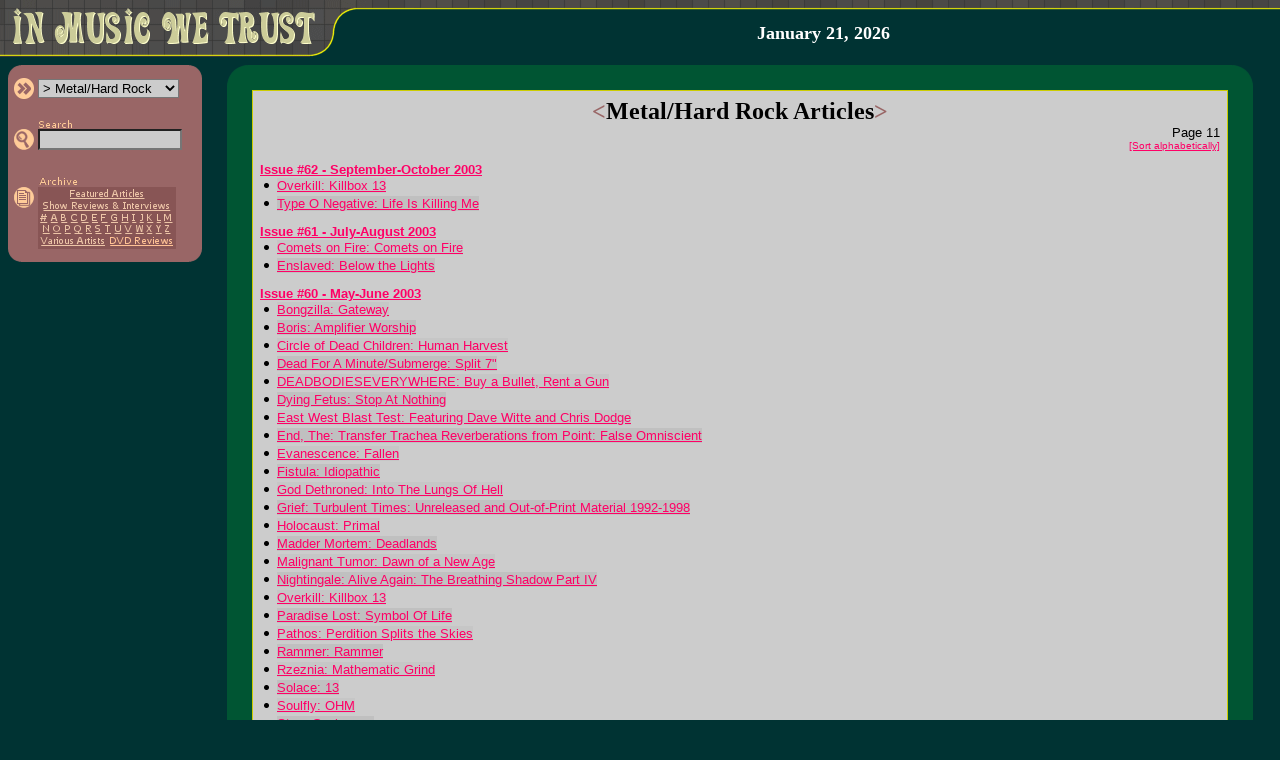

--- FILE ---
content_type: text/html; charset=UTF-8
request_url: http://www.inmusicwetrust.com/articles/metal-11.html
body_size: 4342
content:
<!DOCTYPE HTML PUBLIC "-//W3C//DTD HTML 4.01 Transitional//EN">
<html>
<head>
 <title>In Music We Trust - Metal/Hard Rock Articles - Page 11</title>
 <link rel="stylesheet" href="/imwt.css">
 <script language="javascript" type="text/javascript" src="/imwt.js"></script>
</head>
<body bgcolor="#003333" text="#000000" link="#FF0066" vlink="#990033" alink="#FFFF33" marginwidth="0" marginheight="0" leftmargin="0" topmargin="0">
<map name="home"><area shape="rect" coords="10,3,320,50" alt="In Music We Trust &gt;&gt; Frontpage" href="/"></map>
<table width="100%" height="57" border="0" cellspacing="0" cellpadding="0"><tr><td width="366" height="57" rowspan="2" valign="top"><img src="/images/head.gif" alt="" border="0" width="366" height="57" usemap="#home"></td><td width="99%" height="10" background="/images/head_bg.gif"><img src="/images/dot.gif" height="1" width="1" border="0" alt=""></td></tr>
<tr><td width="99%" height="47" align="center" valign="middle">
 <a class="nu" href="/about.html">
  <b><font face="georgia,serif" size="4" color="#FFFFFF">January 21, 2026  </font></b></a><br>
</td></tr></table><img src="/images/dot.gif" width="1" height="8" alt="" border="0"><br>
<table width="100%" border="0" cellspacing="0" cellpadding="0"><tr><td width="200" valign="top"><img src="/images/dot.gif" width="200" height="1" alt="" border="0"><br>

<div id="mnu" style="position: absolute; left: 8px; top: 65px;">
 <table width="194" border="0" cellpadding="0" cellspacing="0"><tr bgcolor="#996666"><td colspan="3"><table width="100%" border="0" cellpadding="0" cellspacing="0"><tr><td width="50%"><img src="/images/side_cor-tl.gif" width="13" height="13" alt="" border="0"></td><td width="50%" align="right"><img src="/images/side_cor-tr.gif" width="13" height="13" alt="" border="0"></td></tr></table></td></tr><tr bgcolor="#996666"><td width="5" rowspan="6"><img src="/images/dot.gif" width="5" height="1" alt="" border="0"></td><td width="99%"><form name="f1" method="GET" action="/articles/category.php">
 <table border="0" cellspacing="0" cellpadding="0"><tr><td><input type="image" src="/images/side_category.gif" width="25" height="21" alt="&gt;&gt; Choose a category" border="0"></td><td><select name="c" class="boxc" onchange="if(this.options[this.selectedIndex].value)window.location='/articles/'+this.options[this.selectedIndex].value+'.html';return false;" onfocus="chcolor(document.f1.c,'#DDDDDD')" onblur="chcolor(document.f1.c,'#CCCCCC')"><option value="">Choose a category</option><option value="featured">&gt; Featured Articles</option><option value="showint">&gt; Show Reviews</option><option value="showint">&nbsp; &amp; Interviews</option><option value="rock">&gt; Rock/Pop</option><option value="punk">&gt; Punk/Hardcore</option><option value="metal" selected>&gt; Metal/Hard Rock</option><option value="country">&gt; Country/Bluegrass</option><option value="electronic">&gt; Electronic/Gothic</option><option value="rap">&gt; Rap/R&amp;B</option><option value="ska">&gt; Ska/Swing/Jazz</option><option value="dvd">&gt; DVD Reviews</option></select></td></tr></table></td></form><td width="8" rowspan="6"><img src="/images/dot.gif" width="8" height="1" alt="" border="0"></td></tr><tr bgcolor="#996666"><td><img src="/images/dot.gif" width="1" height="4" alt="" border="0"></td></tr><tr bgcolor="#996666"><td><form name="f2" method="GET" action="/articles/search.php"><table border="0" cellspacing="0" cellpadding="0"><tr><td></td><td><a href="/articles/search.html"><img src="/images/side_search_text.gif" width="35" height="10" border="0" alt="Search In Music We Trust"></a></td></tr><tr><td><input type="image" src="/images/side_search.gif" width="25" height="21" alt="&gt;&gt; Search" border="0"></td><td><input type="text" name="q" size="17" maxlength="50" value="" class="box" onfocus="chcolor(document.f2.q,'#DDDDDD')" onblur="chcolor(document.f2.q,'#CCCCCC')"></td></tr></table></td></form></tr>
<tr bgcolor="#996666"><td><img src="/images/dot.gif" width="1" height="5" alt="" border="0"></td></tr>

<!--
<tr bgcolor="#996666"><td><form name="f3" method="POST"><table border="0" cellspacing="0" cellpadding="0"><tr><td></td><td><img src="/images/side_mailinglist_text.gif" width="115" height="10" border="0" alt="Sign up for mailing list"></td></tr><tr><td><input type="image" src="/images/side_mailinglist.gif" width="25" height="21" alt="&gt;&gt; Sign up for mailing list" border="0"></td>
<td><input type="text" name="list_email" size="17" maxlength="50" class="box" value="" onfocus="if(this.value=='')this.value='';chcolor(document.f3.email,'#DDDDDD')" onblur="chcolor(document.f3.email,'#CCCCCC')"></td></tr></table></td></form></tr>
-->
<tr bgcolor="#996666"><td><img src="/images/dot.gif" width="1" height="5" alt="" border="0"></td></tr><tr bgcolor="#996666"><td>
 <table border="0" cellspacing="0" cellpadding="0"><tr><td></td><td><a href="/articles/archive.html"><img src="/images/side_archive_text.gif" width="40" height="11" border="0" alt="Article Archives"></a></td></tr><tr><td valign="top"><a href="/articles/archive.html"><img src="/images/side_archive.gif" width="25" height="21" alt="&gt;&gt; Article Archives" border="0"></a></td><td bgcolor="#885555" align="center"><map name="m"><area shape="rect" coords="28,1,108,13" href="/articles/archive-featured.html" alt="Featured Articles"><area shape="rect" coords="2,13,134,25" href="/articles/archive-showint.html" alt="Interviews &amp; Show Reviews"><area shape="rect" coords="0,25,11,37" href="/articles/archive-num.html" alt="#"><area shape="rect" coords="11,25,20,37" href="/articles/archive-a.html" alt="A"><area shape="rect" coords="20,25,30,37" href="/articles/archive-b.html" alt="B"><area shape="rect" coords="30,25,41,37" href="/articles/archive-c.html" alt="C"><area shape="rect" coords="41,25,51,37" href="/articles/archive-d.html" alt="D"><area shape="rect" coords="51,25,61,37" href="/articles/archive-e.html" alt="E"><area shape="rect" coords="61,25,71,37" href="/articles/archive-f.html" alt="F"><area shape="rect" coords="71,25,81,37" href="/articles/archive-g.html" alt="G"><area shape="rect" coords="81,25,92,37" href="/articles/archive-h.html" alt="H"><area shape="rect" coords="92,25,100,37" href="/articles/archive-i.html" alt="I"><area shape="rect" coords="100,25,107,37" href="/articles/archive-j.html" alt="J"><area shape="rect" coords="107,25,117,37" href="/articles/archive-k.html" alt="K"><area shape="rect" coords="117,25,125,37" href="/articles/archive-l.html" alt="L">
 <area shape="rect" coords="125,25,135,37" href="/articles/archive-m.html" alt="M"><area shape="rect" coords="2,37,13,48" href="/articles/archive-n.html" alt="N"><area shape="rect" coords="13,37,24,48" href="/articles/archive-o.html" alt="O"><area shape="rect" coords="24,37,34,48" href="/articles/archive-p.html" alt="P"><area shape="rect" coords="34,37,46,48" href="/articles/archive-q.html" alt="Q"><area shape="rect" coords="46,37,55,48" href="/articles/archive-r.html" alt="R"><area shape="rect" coords="55,37,65,48" href="/articles/archive-s.html" alt="S"><area shape="rect" coords="65,37,74,48" href="/articles/archive-t.html" alt="T"><area shape="rect" coords="74,37,85,48" href="/articles/archive-u.html" alt="U"><area shape="rect" coords="85,37,95,48" href="/articles/archive-v.html" alt="V"><area shape="rect" coords="95,37,107,48" href="/articles/archive-w.html" alt="W"><area shape="rect" coords="107,37,116,48" href="/articles/archive-x.html" alt="X"><area shape="rect" coords="116,37,125,48" href="/articles/archive-y.html" alt="Y"><area shape="rect" coords="125,37,134,48" href="/articles/archive-z.html" alt="Z"><area shape="rect" coords="1,48,69,61" href="/articles/archive-va.html" alt="Various Artists"><area shape="rect" coords="69,48,137,61" href="/articles/archive-dvd.html" alt="DVD Reviews"></map><img src="/images/side_archive_menu.gif" width="138" height="62" border="0" alt="" usemap="#m"><br></td></tr></table>
 </td></tr><tr bgcolor="#996666"><td colspan="3"><table width="100%" border="0" cellpadding="0" cellspacing="0"><tr><td><img src="/images/side_cor-bl.gif" width="13" height="13" alt="" border="0"></td><td align="right"><img src="/images/side_cor-br.gif" width="13" height="13" alt="" border="0"></td></tr></table></td></tr>
 </table>
</div>
</td><td width="99%" align="center"><table width="95%" border="0" cols="3" cellpadding="0" cellspacing="0" bgcolor="#005533"><tr><td width="25" height="25"><img src="/images/art_cor-tl.gif" width="25" height="25" alt="" border="0"></td><td width="99%"><img src="/images/dot.gif" width="1" height="1" alt="" border="0"></td><td width="25" height="25" align="right"><img src="/images/art_cor-tr.gif" width="25" height="25" alt="" border="0"></td></tr><tr><td width="25"><img src="/images/dot.gif" width="25" height="1" alt="" border="0"></td><td width="99%">
<table width="100%" border="0" cellpadding="0" cellspacing="1" bgcolor="#CCCC00"><tr><td><table width="100%" border="0" cellpadding="5" bgcolor="#CCCCCC"><tr><td><font face="verdana,trebuchet ms,helvetica,sans-serif" size="2">
<div align="center"><font face="georgia,serif" size="5"><b><font color="#996666">&lt;</font>Metal/Hard Rock Articles<font color="#996666">&gt;</font></b></font><br></div>
<div align="right">
 <font size="2">Page&nbsp;11</font><br>
 <font size="1"><a href="metala.html">[Sort&nbsp;alphabetically]</a><br></font>
</div>

<font size="1"><br></font>
<b><a name="issue62"><a href="issue62.html">Issue #62 - September-October 2003</a></b><br><img src="/images/bullet.gif" width="17" height="9" border="0" alt=""><a class="bg1" href="62k02.html">Overkill: Killbox 13</a><br><img src="/images/bullet.gif" width="17" height="9" border="0" alt=""><a class="bg2" href="62k03.html">Type O Negative: Life Is Killing Me</a><br><font size="1"><br></font><b><a name="issue61"><a href="issue61.html">Issue #61 - July-August 2003</a></b><br><img src="/images/bullet.gif" width="17" height="9" border="0" alt=""><a class="bg1" href="61k01.html">Comets on Fire: Comets on Fire</a><br><img src="/images/bullet.gif" width="17" height="9" border="0" alt=""><a class="bg2" href="61k02.html">Enslaved: Below the Lights</a><br><font size="1"><br></font><b><a name="issue60"><a href="issue60.html">Issue #60 - May-June 2003</a></b><br><img src="/images/bullet.gif" width="17" height="9" border="0" alt=""><a class="bg1" href="60k01.html">Bongzilla: Gateway</a><br><img src="/images/bullet.gif" width="17" height="9" border="0" alt=""><a class="bg2" href="60k02.html">Boris: Amplifier Worship</a><br><img src="/images/bullet.gif" width="17" height="9" border="0" alt=""><a class="bg1" href="60k03.html">Circle of Dead Children: Human Harvest</a><br><img src="/images/bullet.gif" width="17" height="9" border="0" alt=""><a class="bg2" href="60k05.html">Dead For A Minute/Submerge: Split 7"</a><br><img src="/images/bullet.gif" width="17" height="9" border="0" alt=""><a class="bg1" href="60k04.html">DEADBODIESEVERYWHERE: Buy a Bullet, Rent a Gun</a><br><img src="/images/bullet.gif" width="17" height="9" border="0" alt=""><a class="bg2" href="60k06.html">Dying Fetus: Stop At Nothing</a><br><img src="/images/bullet.gif" width="17" height="9" border="0" alt=""><a class="bg1" href="60k07.html">East West Blast Test: Featuring Dave Witte and Chris Dodge</a><br><img src="/images/bullet.gif" width="17" height="9" border="0" alt=""><a class="bg2" href="60k08.html">End, The: Transfer Trachea Reverberations from Point: False Omniscient</a><br><img src="/images/bullet.gif" width="17" height="9" border="0" alt=""><a class="bg1" href="60k09.html">Evanescence: Fallen</a><br><img src="/images/bullet.gif" width="17" height="9" border="0" alt=""><a class="bg2" href="60k10.html">Fistula: Idiopathic</a><br><img src="/images/bullet.gif" width="17" height="9" border="0" alt=""><a class="bg1" href="60k11.html">God Dethroned: Into The Lungs Of Hell</a><br><img src="/images/bullet.gif" width="17" height="9" border="0" alt=""><a class="bg2" href="60k12.html">Grief: Turbulent Times: Unreleased and Out-of-Print Material 1992-1998</a><br><img src="/images/bullet.gif" width="17" height="9" border="0" alt=""><a class="bg1" href="60k13.html">Holocaust: Primal</a><br><img src="/images/bullet.gif" width="17" height="9" border="0" alt=""><a class="bg2" href="60k14.html">Madder Mortem: Deadlands</a><br><img src="/images/bullet.gif" width="17" height="9" border="0" alt=""><a class="bg1" href="60k15.html">Malignant Tumor: Dawn of a New Age</a><br><img src="/images/bullet.gif" width="17" height="9" border="0" alt=""><a class="bg2" href="60k16.html">Nightingale: Alive Again: The Breathing Shadow Part IV</a><br><img src="/images/bullet.gif" width="17" height="9" border="0" alt=""><a class="bg1" href="60k17.html">Overkill: Killbox 13</a><br><img src="/images/bullet.gif" width="17" height="9" border="0" alt=""><a class="bg2" href="60k18.html">Paradise Lost: Symbol Of Life</a><br><img src="/images/bullet.gif" width="17" height="9" border="0" alt=""><a class="bg1" href="60k19.html">Pathos: Perdition Splits the Skies</a><br><img src="/images/bullet.gif" width="17" height="9" border="0" alt=""><a class="bg2" href="60k20.html">Rammer: Rammer</a><br><img src="/images/bullet.gif" width="17" height="9" border="0" alt=""><a class="bg1" href="60k21.html">Rzeznia: Mathematic Grind</a><br><img src="/images/bullet.gif" width="17" height="9" border="0" alt=""><a class="bg2" href="60k22.html">Solace: 13</a><br><img src="/images/bullet.gif" width="17" height="9" border="0" alt=""><a class="bg1" href="60k23.html">Soulfly: OHM</a><br><img src="/images/bullet.gif" width="17" height="9" border="0" alt=""><a class="bg2" href="60k24.html">Styx: Cyclorama</a><br><img src="/images/bullet.gif" width="17" height="9" border="0" alt=""><a class="bg1" href="60k25.html">SUNN O))): White 1</a><br><img src="/images/bullet.gif" width="17" height="9" border="0" alt=""><a class="bg2" href="60k26.html">Toadliquor: The Hortator's Lament</a><br><img src="/images/bullet.gif" width="17" height="9" border="0" alt=""><a class="bg1" href="60k27.html">Tomahawk: Mit Gas</a><br><img src="/images/bullet.gif" width="17" height="9" border="0" alt=""><a class="bg2" href="60k28.html">Various Artists: Crushers Killers Destroyers!</a><br><img src="/images/bullet.gif" width="17" height="9" border="0" alt=""><a class="bg1" href="60k29.html">Vassago: Knights From Hell</a><br><img src="/images/bullet.gif" width="17" height="9" border="0" alt=""><a class="bg2" href="60k30.html">Voivod: Voivod</a><br><img src="/images/bullet.gif" width="17" height="9" border="0" alt=""><a class="bg1" href="60k31.html">WTIM: World Targets in Megadeaths</a><br><font size="1"><br></font><b><a name="issue59"><a href="issue59.html">Issue #59 - April-May 2003</a></b><br><img src="/images/bullet.gif" width="17" height="9" border="0" alt=""><a class="bg2" href="59k01.html">Backdraft: Here To Save You All</a><br><img src="/images/bullet.gif" width="17" height="9" border="0" alt=""><a class="bg1" href="59k02.html">Caliban: Shadow Hearts</a><br><img src="/images/bullet.gif" width="17" height="9" border="0" alt=""><a class="bg2" href="59k03.html">Covered In Filth: A Tribute To Cradle Of Filth</a><br><img src="/images/bullet.gif" width="17" height="9" border="0" alt=""><a class="bg1" href="59k04.html">Flashlight Brown: My Degeneration</a><br><img src="/images/bullet.gif" width="17" height="9" border="0" alt=""><a class="bg2" href="59k05.html">Great White: Thank You... Goodnight!: The Farewell Concert</a><br><img src="/images/bullet.gif" width="17" height="9" border="0" alt=""><a class="bg1" href="59k06.html">Marduk: World Funeral</a><br><img src="/images/bullet.gif" width="17" height="9" border="0" alt=""><a class="bg2" href="59k07.html">Nail Within: Nail Within</a><br><img src="/images/bullet.gif" width="17" height="9" border="0" alt=""><a class="bg1" href="59k08.html">Opeth: Still Day Beneath the Sun/Patterns in the Ivy II 7" single [grey wax]</a><br><img src="/images/bullet.gif" width="17" height="9" border="0" alt=""><a class="bg2" href="59k09.html">Prong: 100% Live</a><br><img src="/images/bullet.gif" width="17" height="9" border="0" alt=""><a class="bg1" href="59k10.html">Sir Hedgehog: Sir Hedgehog</a><br><img src="/images/bullet.gif" width="17" height="9" border="0" alt=""><a class="bg2" href="59k11.html">Unleashed: Hell's Unleashed</a><br><img src="/images/bullet.gif" width="17" height="9" border="0" alt=""><a class="bg1" href="59k12.html">Various Artists: Daredevil: The Album</a><br><img src="/images/bullet.gif" width="17" height="9" border="0" alt=""><a class="bg2" href="59k13.html">Various Artists: Mullets Rock!</a><br><font size="1"><br></font><b><a name="issue58"><a href="issue58.html">Issue #58 - March 2003</a></b><br><img src="/images/bullet.gif" width="17" height="9" border="0" alt=""><a class="bg1" href="58k01.html">Amon Amarth: Versus The World</a><br><img src="/images/bullet.gif" width="17" height="9" border="0" alt=""><a class="bg2" href="58k02.html">Animal: 900LB Steam</a><br><div align="center"><font size="1"><br></font><a href="metal-12.html">Next 50 articles</a><br><font size="1"><br></font>Page <a href="metal-1.html">&lt;&lt;</a> <a href="metal-6.html">&lt;</a> <a href="metal-7.html">7</a> <a href="metal-8.html">8</a> <a href="metal-9.html">9</a> <a href="metal-10.html">10</a> 11 <a href="metal-12.html">12</a> <a href="metal-13.html">13</a> <a href="metal-14.html">14</a> <a href="metal-15.html">15</a> <a href="metal-16.html">16</a> <a href="metal-12.html">&gt;</a> <a href="metal-16.html">&gt;&gt;</a><br><img src="/images/sep.gif" width="167" height="20" alt="" border="0"><br></div></font></td></tr></table></td></tr></table></td><td width="25"><img src="/images/dot.gif" width="25" height="1" alt="" border="0"></td></tr><tr><td width="25" height="25"><img src="/images/art_cor-bl.gif" width="25" height="25" alt="" border="0"></td>
<td width="99%" height="25" align="right" valign="bottom"><span class="nu"><font face="verdana,helvetica,sans-serif" size="1" color="#CCCC00">Copyright &copy; 1997-2026, <a href="/about.html" class="textsm"><font color="#CCCC00"><u>In Music We Trust, Inc.</u></font></a> All Rights Reserved.</font></span></td>
<td width="25" height="25" align="right"><img src="/images/art_cor-br.gif" width="25" height="25" alt="" border="0"></td></tr></table></td></tr></table><br>

<script defer src="https://static.cloudflareinsights.com/beacon.min.js/vcd15cbe7772f49c399c6a5babf22c1241717689176015" integrity="sha512-ZpsOmlRQV6y907TI0dKBHq9Md29nnaEIPlkf84rnaERnq6zvWvPUqr2ft8M1aS28oN72PdrCzSjY4U6VaAw1EQ==" data-cf-beacon='{"version":"2024.11.0","token":"38ef6dc07005416ca33dc637eec2cbbb","r":1,"server_timing":{"name":{"cfCacheStatus":true,"cfEdge":true,"cfExtPri":true,"cfL4":true,"cfOrigin":true,"cfSpeedBrain":true},"location_startswith":null}}' crossorigin="anonymous"></script>
</body>
</html>
